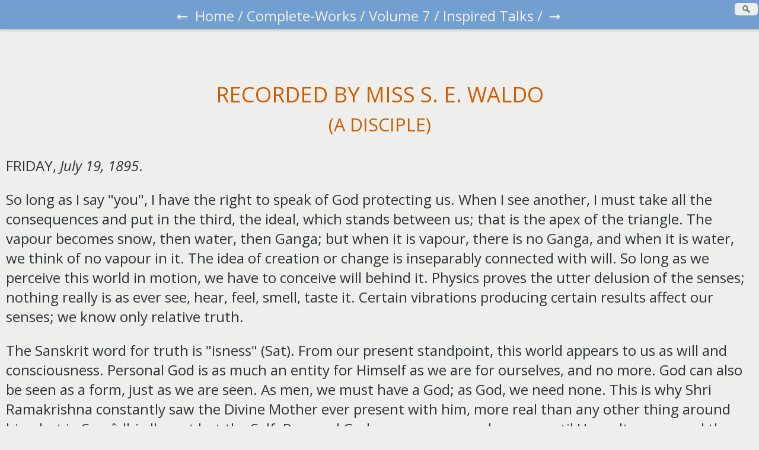

--- FILE ---
content_type: text/html
request_url: https://ramakrishnavivekananda.info/vivekananda/volume_7/inspired_talks/27_friday_july_19.htm
body_size: 4699
content:
<!DOCTYPE html>
<html><head>
<meta http-equiv="Content-Type" content="text/html; charset=iso-8859-1">
<link rel="stylesheet" type="text/css" href="../../../main.css"><title>Friday July 19, 1895</title>

<script src="https://ajax.googleapis.com/ajax/libs/jquery/1.9.1/jquery.min.js"></script>
<script src="/search.js"></script>
</head>

 <body>
<div>
<p class="nav"><a href="26_thursday_july_18.htm" class="arrow">&#8592; </a><a href="../../../index.htm">Home</a>
/ <a href="../../complete_works.htm">Complete-Works</a>
/ <a href="../volume_7_contents.htm">Volume 7</a>
/&nbsp;<a href="inspired_talks_contents.htm">Inspired
Talks</a> /&nbsp;<a href="28_saturday_july_20.htm" class="arrow">&#8594;</a></p>
<br>

<!--'Volume 7 Page 57'-->
<h2>RECORDED BY MISS S. E. WALDO<br>
<span style="font-size: 0.85em;">(A DISCIPLE)</span></h2>
<p>FRIDAY, <i>July 19, 1895</i>. </p>
<p>So long as I say "you", I have the right to speak of God
protecting us. When I see another, I must take all the consequences and
put in the third, the ideal, which stands between us; that is the apex
of the triangle. The vapour becomes snow, then water, then Ganga; but
when it is vapour, there is no Ganga, and when it is water, we think of
no vapour in it. The idea of creation or change is inseparably
connected with will. So long as we perceive this world in motion, we
have to conceive will behind it. Physics proves the utter delusion of
the senses; nothing really is as ever see, hear, feel, smell, taste it.
Certain vibrations producing certain results affect our senses; we know
only relative truth. </p>
<p>The Sanskrit word for truth is "isness" (Sat). From our
present standpoint, this world appears to us as will and consciousness.
Personal God is as much an entity for<!--'Volume 7 Page 58'-->
Himself as we are for ourselves, and no more. God can also be seen as a
form, just as we are seen. As men, we must have a God; as God, we need
none. This is why Shri Ramakrishna constantly saw the Divine Mother
ever present with him, more real than any other thing around him; but
in Samâdhi all went but the Self. Personal God comes nearer and nearer
until He melts away, and there is no more Personal God and no more "I",
all is merged in Self. </p>
<p>Consciousness is a bondage. The argument from design claims
that intelligence precedes form; but if intelligence is the cause of
anything, it itself is in its turn an effect. It is Maya. God creates
us, and we create God, and this is Maya. The circle is unbroken; mind
creates body, and body creates mind; the egg brings the chicken, the
chicken the egg; the tree the seed, the seed the tree. The world is
neither entirely differentiated nor yet entirely homogeneous. Man is
free and must rise above both sides. Both are right in their place; but
to reach truth, "isness", we must transcend all that we now know of
existence, will, consciousness, doing, going, knowing. There is no real
individuality of the Jiva (separate soul); eventually it, as a
compound, will go to pieces. Only that which is beyond further analysis
is "simple", and that alone is truth, freedom, immortality, bliss. All
struggles for the preservation of this illusive individuality are
really vices. All struggles to lose this individuality are virtues.
Everything in the universe is trying to break down this individuality,
either consciously or unconsciously. All morality is based upon the
destruction of separateness or false individuality, because that is the
cause of all sin. Morality exists first; later, religion codifies it.
Customs come first, and then mythology follows to explain them. While
things are happening, they come by a higher law than reasoning; that
arises later in the attempt to understand them. Reasoning is not the
motive power, it is<!--'Volume 7 Page 59'--> "chewing the
cud" afterwards. Reason is the historian of the actions of the human
beings. </p>
<p class="center">*&nbsp;&nbsp;&nbsp;&nbsp;&nbsp;&nbsp;&nbsp;&nbsp;&nbsp;&nbsp;&nbsp;
*&nbsp;&nbsp;&nbsp;&nbsp;&nbsp;&nbsp;&nbsp;&nbsp;&nbsp;&nbsp;&nbsp;
*</p>
<p>Buddha was a great Vedantist (for Buddhism was really only an
offshoot of Vedanta), and Shankara is often called a "hidden Buddhist".
Buddha made the analysis, Shankara made the synthesis out of it. Buddha
never bowed down to anything &#8212; neither Veda, nor caste, nor priest, nor
custom. He fearlessly reasoned so far as reason could take him. Such a
fearless search for truth and such love for every living thing the
world has never seen. Buddha was the Washington of the religious world;
he conquered a throne only to give it to the world, as Washington did
to the American people. He sought nothing for himself.</p>

</div>
</body></html>

--- FILE ---
content_type: text/css
request_url: https://ramakrishnavivekananda.info/sanskrit2003/stylesheet.css
body_size: 489
content:
/* Generated by Font Squirrel (http://www.fontsquirrel.com) on August 13, 2015 */



@font-face {
    font-family: 'sanskrit_2003regular';
    src: url('sanskrit2003-webfont.eot');
    src: url('sanskrit2003-webfont.eot?#iefix') format('embedded-opentype'),
         url('sanskrit2003-webfont.woff2') format('woff2'),
         url('sanskrit2003-webfont.woff') format('woff'),
         url('sanskrit2003-webfont.ttf') format('truetype');
    font-weight: normal;
    font-style: normal;

}
